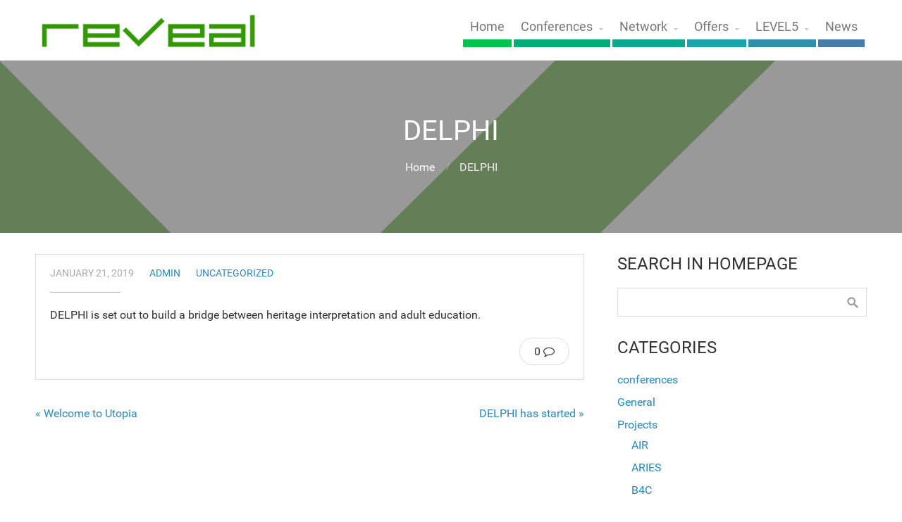

--- FILE ---
content_type: text/html; charset=UTF-8
request_url: https://reveal-eu.org/delphi/
body_size: 10653
content:
<!DOCTYPE html>
<html lang="en-US">
<head>
	<title>DELPHI &#8211; REVEAL</title>
<meta name='robots' content='max-image-preview:large' />
<link rel="alternate" type="application/rss+xml" title="REVEAL &raquo; Feed" href="https://reveal-eu.org/feed/" />
<link rel="alternate" type="application/rss+xml" title="REVEAL &raquo; Comments Feed" href="https://reveal-eu.org/comments/feed/" />
<link rel="alternate" title="oEmbed (JSON)" type="application/json+oembed" href="https://reveal-eu.org/wp-json/oembed/1.0/embed?url=https%3A%2F%2Freveal-eu.org%2Fdelphi%2F" />
<link rel="alternate" title="oEmbed (XML)" type="text/xml+oembed" href="https://reveal-eu.org/wp-json/oembed/1.0/embed?url=https%3A%2F%2Freveal-eu.org%2Fdelphi%2F&#038;format=xml" />
<style id='wp-img-auto-sizes-contain-inline-css' type='text/css'>
img:is([sizes=auto i],[sizes^="auto," i]){contain-intrinsic-size:3000px 1500px}
/*# sourceURL=wp-img-auto-sizes-contain-inline-css */
</style>
<link rel='stylesheet' id='hfe-widgets-style-css' href='https://reveal-eu.org/wp-content/plugins/header-footer-elementor/inc/widgets-css/frontend.css?ver=2.8.2' type='text/css' media='all' />
<style id='wp-emoji-styles-inline-css' type='text/css'>

	img.wp-smiley, img.emoji {
		display: inline !important;
		border: none !important;
		box-shadow: none !important;
		height: 1em !important;
		width: 1em !important;
		margin: 0 0.07em !important;
		vertical-align: -0.1em !important;
		background: none !important;
		padding: 0 !important;
	}
/*# sourceURL=wp-emoji-styles-inline-css */
</style>
<link rel='stylesheet' id='wp-block-library-css' href='https://reveal-eu.org/wp-includes/css/dist/block-library/style.min.css?ver=6.9' type='text/css' media='all' />
<style id='classic-theme-styles-inline-css' type='text/css'>
/*! This file is auto-generated */
.wp-block-button__link{color:#fff;background-color:#32373c;border-radius:9999px;box-shadow:none;text-decoration:none;padding:calc(.667em + 2px) calc(1.333em + 2px);font-size:1.125em}.wp-block-file__button{background:#32373c;color:#fff;text-decoration:none}
/*# sourceURL=/wp-includes/css/classic-themes.min.css */
</style>
<style id='global-styles-inline-css' type='text/css'>
:root{--wp--preset--aspect-ratio--square: 1;--wp--preset--aspect-ratio--4-3: 4/3;--wp--preset--aspect-ratio--3-4: 3/4;--wp--preset--aspect-ratio--3-2: 3/2;--wp--preset--aspect-ratio--2-3: 2/3;--wp--preset--aspect-ratio--16-9: 16/9;--wp--preset--aspect-ratio--9-16: 9/16;--wp--preset--color--black: #000000;--wp--preset--color--cyan-bluish-gray: #abb8c3;--wp--preset--color--white: #ffffff;--wp--preset--color--pale-pink: #f78da7;--wp--preset--color--vivid-red: #cf2e2e;--wp--preset--color--luminous-vivid-orange: #ff6900;--wp--preset--color--luminous-vivid-amber: #fcb900;--wp--preset--color--light-green-cyan: #7bdcb5;--wp--preset--color--vivid-green-cyan: #00d084;--wp--preset--color--pale-cyan-blue: #8ed1fc;--wp--preset--color--vivid-cyan-blue: #0693e3;--wp--preset--color--vivid-purple: #9b51e0;--wp--preset--gradient--vivid-cyan-blue-to-vivid-purple: linear-gradient(135deg,rgb(6,147,227) 0%,rgb(155,81,224) 100%);--wp--preset--gradient--light-green-cyan-to-vivid-green-cyan: linear-gradient(135deg,rgb(122,220,180) 0%,rgb(0,208,130) 100%);--wp--preset--gradient--luminous-vivid-amber-to-luminous-vivid-orange: linear-gradient(135deg,rgb(252,185,0) 0%,rgb(255,105,0) 100%);--wp--preset--gradient--luminous-vivid-orange-to-vivid-red: linear-gradient(135deg,rgb(255,105,0) 0%,rgb(207,46,46) 100%);--wp--preset--gradient--very-light-gray-to-cyan-bluish-gray: linear-gradient(135deg,rgb(238,238,238) 0%,rgb(169,184,195) 100%);--wp--preset--gradient--cool-to-warm-spectrum: linear-gradient(135deg,rgb(74,234,220) 0%,rgb(151,120,209) 20%,rgb(207,42,186) 40%,rgb(238,44,130) 60%,rgb(251,105,98) 80%,rgb(254,248,76) 100%);--wp--preset--gradient--blush-light-purple: linear-gradient(135deg,rgb(255,206,236) 0%,rgb(152,150,240) 100%);--wp--preset--gradient--blush-bordeaux: linear-gradient(135deg,rgb(254,205,165) 0%,rgb(254,45,45) 50%,rgb(107,0,62) 100%);--wp--preset--gradient--luminous-dusk: linear-gradient(135deg,rgb(255,203,112) 0%,rgb(199,81,192) 50%,rgb(65,88,208) 100%);--wp--preset--gradient--pale-ocean: linear-gradient(135deg,rgb(255,245,203) 0%,rgb(182,227,212) 50%,rgb(51,167,181) 100%);--wp--preset--gradient--electric-grass: linear-gradient(135deg,rgb(202,248,128) 0%,rgb(113,206,126) 100%);--wp--preset--gradient--midnight: linear-gradient(135deg,rgb(2,3,129) 0%,rgb(40,116,252) 100%);--wp--preset--font-size--small: 13px;--wp--preset--font-size--medium: 20px;--wp--preset--font-size--large: 36px;--wp--preset--font-size--x-large: 42px;--wp--preset--spacing--20: 0.44rem;--wp--preset--spacing--30: 0.67rem;--wp--preset--spacing--40: 1rem;--wp--preset--spacing--50: 1.5rem;--wp--preset--spacing--60: 2.25rem;--wp--preset--spacing--70: 3.38rem;--wp--preset--spacing--80: 5.06rem;--wp--preset--shadow--natural: 6px 6px 9px rgba(0, 0, 0, 0.2);--wp--preset--shadow--deep: 12px 12px 50px rgba(0, 0, 0, 0.4);--wp--preset--shadow--sharp: 6px 6px 0px rgba(0, 0, 0, 0.2);--wp--preset--shadow--outlined: 6px 6px 0px -3px rgb(255, 255, 255), 6px 6px rgb(0, 0, 0);--wp--preset--shadow--crisp: 6px 6px 0px rgb(0, 0, 0);}:where(.is-layout-flex){gap: 0.5em;}:where(.is-layout-grid){gap: 0.5em;}body .is-layout-flex{display: flex;}.is-layout-flex{flex-wrap: wrap;align-items: center;}.is-layout-flex > :is(*, div){margin: 0;}body .is-layout-grid{display: grid;}.is-layout-grid > :is(*, div){margin: 0;}:where(.wp-block-columns.is-layout-flex){gap: 2em;}:where(.wp-block-columns.is-layout-grid){gap: 2em;}:where(.wp-block-post-template.is-layout-flex){gap: 1.25em;}:where(.wp-block-post-template.is-layout-grid){gap: 1.25em;}.has-black-color{color: var(--wp--preset--color--black) !important;}.has-cyan-bluish-gray-color{color: var(--wp--preset--color--cyan-bluish-gray) !important;}.has-white-color{color: var(--wp--preset--color--white) !important;}.has-pale-pink-color{color: var(--wp--preset--color--pale-pink) !important;}.has-vivid-red-color{color: var(--wp--preset--color--vivid-red) !important;}.has-luminous-vivid-orange-color{color: var(--wp--preset--color--luminous-vivid-orange) !important;}.has-luminous-vivid-amber-color{color: var(--wp--preset--color--luminous-vivid-amber) !important;}.has-light-green-cyan-color{color: var(--wp--preset--color--light-green-cyan) !important;}.has-vivid-green-cyan-color{color: var(--wp--preset--color--vivid-green-cyan) !important;}.has-pale-cyan-blue-color{color: var(--wp--preset--color--pale-cyan-blue) !important;}.has-vivid-cyan-blue-color{color: var(--wp--preset--color--vivid-cyan-blue) !important;}.has-vivid-purple-color{color: var(--wp--preset--color--vivid-purple) !important;}.has-black-background-color{background-color: var(--wp--preset--color--black) !important;}.has-cyan-bluish-gray-background-color{background-color: var(--wp--preset--color--cyan-bluish-gray) !important;}.has-white-background-color{background-color: var(--wp--preset--color--white) !important;}.has-pale-pink-background-color{background-color: var(--wp--preset--color--pale-pink) !important;}.has-vivid-red-background-color{background-color: var(--wp--preset--color--vivid-red) !important;}.has-luminous-vivid-orange-background-color{background-color: var(--wp--preset--color--luminous-vivid-orange) !important;}.has-luminous-vivid-amber-background-color{background-color: var(--wp--preset--color--luminous-vivid-amber) !important;}.has-light-green-cyan-background-color{background-color: var(--wp--preset--color--light-green-cyan) !important;}.has-vivid-green-cyan-background-color{background-color: var(--wp--preset--color--vivid-green-cyan) !important;}.has-pale-cyan-blue-background-color{background-color: var(--wp--preset--color--pale-cyan-blue) !important;}.has-vivid-cyan-blue-background-color{background-color: var(--wp--preset--color--vivid-cyan-blue) !important;}.has-vivid-purple-background-color{background-color: var(--wp--preset--color--vivid-purple) !important;}.has-black-border-color{border-color: var(--wp--preset--color--black) !important;}.has-cyan-bluish-gray-border-color{border-color: var(--wp--preset--color--cyan-bluish-gray) !important;}.has-white-border-color{border-color: var(--wp--preset--color--white) !important;}.has-pale-pink-border-color{border-color: var(--wp--preset--color--pale-pink) !important;}.has-vivid-red-border-color{border-color: var(--wp--preset--color--vivid-red) !important;}.has-luminous-vivid-orange-border-color{border-color: var(--wp--preset--color--luminous-vivid-orange) !important;}.has-luminous-vivid-amber-border-color{border-color: var(--wp--preset--color--luminous-vivid-amber) !important;}.has-light-green-cyan-border-color{border-color: var(--wp--preset--color--light-green-cyan) !important;}.has-vivid-green-cyan-border-color{border-color: var(--wp--preset--color--vivid-green-cyan) !important;}.has-pale-cyan-blue-border-color{border-color: var(--wp--preset--color--pale-cyan-blue) !important;}.has-vivid-cyan-blue-border-color{border-color: var(--wp--preset--color--vivid-cyan-blue) !important;}.has-vivid-purple-border-color{border-color: var(--wp--preset--color--vivid-purple) !important;}.has-vivid-cyan-blue-to-vivid-purple-gradient-background{background: var(--wp--preset--gradient--vivid-cyan-blue-to-vivid-purple) !important;}.has-light-green-cyan-to-vivid-green-cyan-gradient-background{background: var(--wp--preset--gradient--light-green-cyan-to-vivid-green-cyan) !important;}.has-luminous-vivid-amber-to-luminous-vivid-orange-gradient-background{background: var(--wp--preset--gradient--luminous-vivid-amber-to-luminous-vivid-orange) !important;}.has-luminous-vivid-orange-to-vivid-red-gradient-background{background: var(--wp--preset--gradient--luminous-vivid-orange-to-vivid-red) !important;}.has-very-light-gray-to-cyan-bluish-gray-gradient-background{background: var(--wp--preset--gradient--very-light-gray-to-cyan-bluish-gray) !important;}.has-cool-to-warm-spectrum-gradient-background{background: var(--wp--preset--gradient--cool-to-warm-spectrum) !important;}.has-blush-light-purple-gradient-background{background: var(--wp--preset--gradient--blush-light-purple) !important;}.has-blush-bordeaux-gradient-background{background: var(--wp--preset--gradient--blush-bordeaux) !important;}.has-luminous-dusk-gradient-background{background: var(--wp--preset--gradient--luminous-dusk) !important;}.has-pale-ocean-gradient-background{background: var(--wp--preset--gradient--pale-ocean) !important;}.has-electric-grass-gradient-background{background: var(--wp--preset--gradient--electric-grass) !important;}.has-midnight-gradient-background{background: var(--wp--preset--gradient--midnight) !important;}.has-small-font-size{font-size: var(--wp--preset--font-size--small) !important;}.has-medium-font-size{font-size: var(--wp--preset--font-size--medium) !important;}.has-large-font-size{font-size: var(--wp--preset--font-size--large) !important;}.has-x-large-font-size{font-size: var(--wp--preset--font-size--x-large) !important;}
:where(.wp-block-post-template.is-layout-flex){gap: 1.25em;}:where(.wp-block-post-template.is-layout-grid){gap: 1.25em;}
:where(.wp-block-term-template.is-layout-flex){gap: 1.25em;}:where(.wp-block-term-template.is-layout-grid){gap: 1.25em;}
:where(.wp-block-columns.is-layout-flex){gap: 2em;}:where(.wp-block-columns.is-layout-grid){gap: 2em;}
:root :where(.wp-block-pullquote){font-size: 1.5em;line-height: 1.6;}
/*# sourceURL=global-styles-inline-css */
</style>
<link rel='stylesheet' id='comrad-css' href='https://reveal-eu.org/wp-content/plugins/comrad/public/css/comrad-public.css?ver=1.0.0' type='text/css' media='all' />
<link rel='stylesheet' id='ctwg-shortcodes-css' href='https://reveal-eu.org/wp-content/plugins/cpo-widgets/css/style.css?ver=6.9' type='text/css' media='all' />
<link rel='stylesheet' id='hfe-style-css' href='https://reveal-eu.org/wp-content/plugins/header-footer-elementor/assets/css/header-footer-elementor.css?ver=2.8.2' type='text/css' media='all' />
<link rel='stylesheet' id='elementor-icons-css' href='https://reveal-eu.org/wp-content/plugins/elementor/assets/lib/eicons/css/elementor-icons.min.css?ver=5.46.0' type='text/css' media='all' />
<link rel='stylesheet' id='elementor-frontend-css' href='https://reveal-eu.org/wp-content/plugins/elementor/assets/css/frontend.min.css?ver=3.34.2' type='text/css' media='all' />
<link rel='stylesheet' id='elementor-post-4591-css' href='https://reveal-eu.org/wp-content/uploads/elementor/css/post-4591.css?ver=1769436803' type='text/css' media='all' />
<link rel='stylesheet' id='if-menu-site-css-css' href='https://reveal-eu.org/wp-content/plugins/if-menu/assets/if-menu-site.css?ver=6.9' type='text/css' media='all' />
<link rel='stylesheet' id='parent-style-css' href='https://reveal-eu.org/wp-content/themes/allegiant/style.css?ver=6.9' type='text/css' media='all' />
<link rel='stylesheet' id='child-style-css' href='https://reveal-eu.org/wp-content/themes/allegiant_child/style.css?ver=6.9' type='text/css' media='all' />
<link rel='stylesheet' id='font-style-css' href='https://reveal-eu.org/wp-content/themes/allegiant_child/font-awesome.css?ver=6.9' type='text/css' media='all' />
<link rel='stylesheet' id='cpotheme-base-css' href='https://reveal-eu.org/wp-content/themes/allegiant/core/css/base.css?ver=6.9' type='text/css' media='all' />
<link rel='stylesheet' id='cpotheme-main-css' href='https://reveal-eu.org/wp-content/themes/allegiant_child/style.css?ver=6.9' type='text/css' media='all' />
<link rel='stylesheet' id='hfe-elementor-icons-css' href='https://reveal-eu.org/wp-content/plugins/elementor/assets/lib/eicons/css/elementor-icons.min.css?ver=5.34.0' type='text/css' media='all' />
<link rel='stylesheet' id='hfe-icons-list-css' href='https://reveal-eu.org/wp-content/plugins/elementor/assets/css/widget-icon-list.min.css?ver=3.24.3' type='text/css' media='all' />
<link rel='stylesheet' id='hfe-social-icons-css' href='https://reveal-eu.org/wp-content/plugins/elementor/assets/css/widget-social-icons.min.css?ver=3.24.0' type='text/css' media='all' />
<link rel='stylesheet' id='hfe-social-share-icons-brands-css' href='https://reveal-eu.org/wp-content/plugins/elementor/assets/lib/font-awesome/css/brands.css?ver=5.15.3' type='text/css' media='all' />
<link rel='stylesheet' id='hfe-social-share-icons-fontawesome-css' href='https://reveal-eu.org/wp-content/plugins/elementor/assets/lib/font-awesome/css/fontawesome.css?ver=5.15.3' type='text/css' media='all' />
<link rel='stylesheet' id='hfe-nav-menu-icons-css' href='https://reveal-eu.org/wp-content/plugins/elementor/assets/lib/font-awesome/css/solid.css?ver=5.15.3' type='text/css' media='all' />
<link rel='stylesheet' id='eael-general-css' href='https://reveal-eu.org/wp-content/plugins/essential-addons-for-elementor-lite/assets/front-end/css/view/general.min.css?ver=6.5.9' type='text/css' media='all' />
<script type="text/javascript" src="https://reveal-eu.org/wp-includes/js/jquery/jquery.min.js?ver=3.7.1" id="jquery-core-js"></script>
<script type="text/javascript" src="https://reveal-eu.org/wp-includes/js/jquery/jquery-migrate.min.js?ver=3.4.1" id="jquery-migrate-js"></script>
<script type="text/javascript" id="jquery-js-after">
/* <![CDATA[ */
!function($){"use strict";$(document).ready(function(){$(this).scrollTop()>100&&$(".hfe-scroll-to-top-wrap").removeClass("hfe-scroll-to-top-hide"),$(window).scroll(function(){$(this).scrollTop()<100?$(".hfe-scroll-to-top-wrap").fadeOut(300):$(".hfe-scroll-to-top-wrap").fadeIn(300)}),$(".hfe-scroll-to-top-wrap").on("click",function(){$("html, body").animate({scrollTop:0},300);return!1})})}(jQuery);
!function($){'use strict';$(document).ready(function(){var bar=$('.hfe-reading-progress-bar');if(!bar.length)return;$(window).on('scroll',function(){var s=$(window).scrollTop(),d=$(document).height()-$(window).height(),p=d? s/d*100:0;bar.css('width',p+'%')});});}(jQuery);
//# sourceURL=jquery-js-after
/* ]]> */
</script>
<script type="text/javascript" src="https://reveal-eu.org/wp-content/plugins/comrad/public/js/comrad-public.js?ver=1.0.0" id="comrad-js"></script>
<script type="text/javascript" src="https://reveal-eu.org/wp-content/themes/allegiant/core/scripts/html5-min.js?ver=6.9" id="cpotheme_html5-js"></script>
<link rel="https://api.w.org/" href="https://reveal-eu.org/wp-json/" /><link rel="alternate" title="JSON" type="application/json" href="https://reveal-eu.org/wp-json/wp/v2/posts/4233" /><link rel="EditURI" type="application/rsd+xml" title="RSD" href="https://reveal-eu.org/xmlrpc.php?rsd" />
<meta name="generator" content="WordPress 6.9" />
<link rel="canonical" href="https://reveal-eu.org/delphi/" />
<link rel='shortlink' href='https://reveal-eu.org/?p=4233' />
<base href="/wp-content/plugins/questform/angular/"><meta name="viewport" content="width=device-width, initial-scale=1.0, maximum-scale=1.0, user-scalable=0"/>
<meta charset="UTF-8"/>
<meta name="generator" content="Elementor 3.34.2; features: additional_custom_breakpoints; settings: css_print_method-external, google_font-enabled, font_display-block">
			<style>
				.e-con.e-parent:nth-of-type(n+4):not(.e-lazyloaded):not(.e-no-lazyload),
				.e-con.e-parent:nth-of-type(n+4):not(.e-lazyloaded):not(.e-no-lazyload) * {
					background-image: none !important;
				}
				@media screen and (max-height: 1024px) {
					.e-con.e-parent:nth-of-type(n+3):not(.e-lazyloaded):not(.e-no-lazyload),
					.e-con.e-parent:nth-of-type(n+3):not(.e-lazyloaded):not(.e-no-lazyload) * {
						background-image: none !important;
					}
				}
				@media screen and (max-height: 640px) {
					.e-con.e-parent:nth-of-type(n+2):not(.e-lazyloaded):not(.e-no-lazyload),
					.e-con.e-parent:nth-of-type(n+2):not(.e-lazyloaded):not(.e-no-lazyload) * {
						background-image: none !important;
					}
				}
			</style>
			<style type="text/css" id="custom-background-css">
body.custom-background { background-image: url("https://reveal-eu.org/wp-content/uploads/2017/11/background_big_check.png"); background-position: center top; background-size: cover; background-repeat: no-repeat; background-attachment: fixed; }
</style>
	<link rel="icon" href="https://reveal-eu.org/wp-content/uploads/2020/11/reveal_ppt3.jpg" sizes="32x32" />
<link rel="icon" href="https://reveal-eu.org/wp-content/uploads/2020/11/reveal_ppt3.jpg" sizes="192x192" />
<link rel="apple-touch-icon" href="https://reveal-eu.org/wp-content/uploads/2020/11/reveal_ppt3.jpg" />
<meta name="msapplication-TileImage" content="https://reveal-eu.org/wp-content/uploads/2020/11/reveal_ppt3.jpg" />
		<style type="text/css" id="wp-custom-css">
			.badges_slider .nivo-directionNav a {
	background-color: rgba(0,0,0,0.5) !important;
border-radius: 500px;
}

.applicationfooter applicationfooter--wrapper .applicationfooter-flex-item {
		flex: 1;
   	min-width: 300px;
	
}		</style>
		</head>

<body class="wp-singular post-template-default single single-post postid-4233 single-format-standard custom-background wp-theme-allegiant wp-child-theme-allegiant_child ehf-template-allegiant ehf-stylesheet-allegiant_child metaslider-plugin  sidebar-right elementor-default elementor-kit-4591">
		<div class="outer" id="top">
				<div class="wrapper">
			<div id="topbar" class="topbar">
				<div class="container">
										<div class="clear"></div>
				</div>
			</div>
			<header id="header" class="header">
				<div class="container">
					<div id="logo" class="logo"><a class="site-logo" href="https://reveal-eu.org"><img src="https://reveal-eu.org/wp-content/uploads/2017/11/reveal_logo_01.png" alt="REVEAL" style="width:320px;"/></a><span class="title site-title hidden"><a href="https://reveal-eu.org">REVEAL</a></span></div><button id="menu-mobile-open" class=" menu-mobile-open menu-mobile-toggle"></button><ul id="menu-main" class="menu-main"><li id="menu-item-3489" class="menu-item menu-item-type-custom menu-item-object-custom menu-item-home menu-item-3489"><a href="http://reveal-eu.org/">Home</a></li>
<li id="menu-item-5450" class="menu-item menu-item-type-custom menu-item-object-custom menu-item-has-children menu-item-5450"><a href="#">Conferences</a>
<ul class="sub-menu">
	<li id="menu-item-6283" class="menu-item menu-item-type-post_type menu-item-object-page menu-item-6283"><a href="https://reveal-eu.org/reveal15-conference/">reveal15 – conference</a></li>
	<li id="menu-item-5704" class="menu-item menu-item-type-post_type menu-item-object-page menu-item-5704"><a href="https://reveal-eu.org/12th-reveal-conference/">12th REVEAL Conference</a></li>
	<li id="menu-item-5457" class="menu-item menu-item-type-post_type menu-item-object-page menu-item-has-children menu-item-5457"><a href="https://reveal-eu.org/11-th-reveal-conference/">11th REVEAL Conference</a>
	<ul class="sub-menu">
		<li id="menu-item-5504" class="menu-item menu-item-type-post_type menu-item-object-page menu-item-5504"><a href="https://reveal-eu.org/sustainability-as-key-to-innovation/">Sustainability as Key to Innovation</a></li>
		<li id="menu-item-5490" class="menu-item menu-item-type-post_type menu-item-object-page menu-item-5490"><a href="https://reveal-eu.org/programme-reveal-11/">Programme</a></li>
		<li id="menu-item-5533" class="menu-item menu-item-type-custom menu-item-object-custom menu-item-5533"><a href="https://survey.bupnet.de/index.php/544814?newtest=Y&#038;lang=en">Conference Registration</a></li>
	</ul>
</li>
	<li id="menu-item-4567" class="menu-item menu-item-type-post_type menu-item-object-page menu-item-has-children menu-item-4567"><a href="https://reveal-eu.org/conference-invitation/">10th REVEAL Conference</a>
	<ul class="sub-menu">
		<li id="menu-item-4755" class="menu-item menu-item-type-post_type menu-item-object-page menu-item-4755"><a href="https://reveal-eu.org/the-2020-challenge/">The 2020 Challenge</a></li>
		<li id="menu-item-4688" class="menu-item menu-item-type-post_type menu-item-object-page menu-item-4688"><a href="https://reveal-eu.org/conference-registration/">Registration</a></li>
		<li id="menu-item-4694" class="menu-item menu-item-type-post_type menu-item-object-page menu-item-4694"><a href="https://reveal-eu.org/programme/">Programme</a></li>
		<li id="menu-item-4687" class="menu-item menu-item-type-post_type menu-item-object-page menu-item-4687"><a href="https://reveal-eu.org/award/">Award</a></li>
		<li id="menu-item-4660" class="menu-item menu-item-type-post_type menu-item-object-page menu-item-4660"><a href="https://reveal-eu.org/conference-invitation/exhibition/">Exhibition</a></li>
		<li id="menu-item-5287" class="menu-item menu-item-type-post_type menu-item-object-page menu-item-5287"><a href="https://reveal-eu.org/conference-10-11-12/">Conference Documentation</a></li>
	</ul>
</li>
</ul>
</li>
<li id="menu-item-3658" class="menu-item menu-item-type-post_type menu-item-object-page menu-item-has-children menu-item-3658"><a href="https://reveal-eu.org/network/">Network</a>
<ul class="sub-menu">
	<li id="menu-item-3730" class="menu-item menu-item-type-post_type menu-item-object-page menu-item-3730"><a href="https://reveal-eu.org/network/mission/">Mission</a></li>
	<li id="menu-item-3642" class="menu-item menu-item-type-post_type menu-item-object-page menu-item-has-children menu-item-3642"><a href="https://reveal-eu.org/project/">Project</a>
	<ul class="sub-menu">
		<li id="menu-item-4333" class="menu-item menu-item-type-post_type menu-item-object-page menu-item-4333"><a href="https://reveal-eu.org/project/results/">Results</a></li>
		<li id="menu-item-3786" class="menu-item menu-item-type-post_type menu-item-object-page menu-item-3786"><a href="https://reveal-eu.org/objectives/">Objectives</a></li>
		<li id="menu-item-3684" class="menu-item menu-item-type-post_type menu-item-object-page menu-item-3684"><a href="https://reveal-eu.org/project/activities/">Activities</a></li>
		<li id="menu-item-3687" class="menu-item menu-item-type-post_type menu-item-object-page menu-item-has-children menu-item-3687"><a href="https://reveal-eu.org/background/">Background</a>
		<ul class="sub-menu">
			<li id="menu-item-3797" class="menu-item menu-item-type-post_type menu-item-object-page menu-item-3797"><a href="https://reveal-eu.org/background/forerunner-projects/">Forerunner Projects</a></li>
			<li id="menu-item-3787" class="menu-item menu-item-type-post_type menu-item-object-page menu-item-3787"><a href="https://reveal-eu.org/background/adult-education-and-professionalisation/">Adult Education and Professionalisation</a></li>
			<li id="menu-item-3788" class="menu-item menu-item-type-post_type menu-item-object-page menu-item-3788"><a href="https://reveal-eu.org/ka1-courses-in-europe/">KA1 courses in Europe</a></li>
		</ul>
</li>
		<li id="menu-item-3685" class="menu-item menu-item-type-post_type menu-item-object-page menu-item-3685"><a href="https://reveal-eu.org/partners/">Partners</a></li>
	</ul>
</li>
</ul>
</li>
<li id="menu-item-3492" class="menu-item menu-item-type-post_type menu-item-object-page menu-item-has-children menu-item-3492"><a href="https://reveal-eu.org/offers/">Offers</a>
<ul class="sub-menu">
	<li id="menu-item-3496" class="menu-item menu-item-type-post_type menu-item-object-page menu-item-has-children menu-item-3496"><a href="https://reveal-eu.org/offers/services/">Services</a>
	<ul class="sub-menu">
		<li id="menu-item-3498" class="menu-item menu-item-type-post_type menu-item-object-page menu-item-3498"><a href="https://reveal-eu.org/offers/services/level-5/">LEVEL5</a></li>
		<li id="menu-item-3754" class="menu-item menu-item-type-post_type menu-item-object-page menu-item-3754"><a href="https://reveal-eu.org/offers/services/my-vita/">my-VITA</a></li>
		<li id="menu-item-3497" class="menu-item menu-item-type-post_type menu-item-object-page menu-item-3497"><a href="https://reveal-eu.org/offers/services/competence-oriented-learning/">PROVIDE</a></li>
	</ul>
</li>
	<li id="menu-item-3493" class="menu-item menu-item-type-post_type menu-item-object-page menu-item-has-children menu-item-3493"><a href="https://reveal-eu.org/offers/development/">Development</a>
	<ul class="sub-menu">
		<li id="menu-item-3771" class="menu-item menu-item-type-post_type menu-item-object-page menu-item-3771"><a href="https://reveal-eu.org/offers/development/projects/">Projects</a></li>
		<li id="menu-item-3957" class="menu-item menu-item-type-post_type menu-item-object-page menu-item-3957"><a href="https://reveal-eu.org/badges-mobile-app/">BADGES Mobile App</a></li>
	</ul>
</li>
	<li id="menu-item-3495" class="menu-item menu-item-type-post_type menu-item-object-page menu-item-has-children menu-item-3495"><a href="https://reveal-eu.org/offers/research/">Research</a>
	<ul class="sub-menu">
		<li id="menu-item-3774" class="menu-item menu-item-type-post_type menu-item-object-page menu-item-3774"><a href="https://reveal-eu.org/offers/research/collaborating-he-research-institutes/">Collaborating HE &#038; Research Institutes</a></li>
	</ul>
</li>
	<li id="menu-item-3494" class="menu-item menu-item-type-post_type menu-item-object-page menu-item-3494"><a href="https://reveal-eu.org/offers/infrastructure/">Infrastructure</a></li>
</ul>
</li>
<li id="menu-item-3643" class="menu-item menu-item-type-post_type menu-item-object-page menu-item-has-children menu-item-3643"><a href="https://reveal-eu.org/level-5/">LEVEL5</a>
<ul class="sub-menu">
	<li id="menu-item-3654" class="menu-item menu-item-type-post_type menu-item-object-page menu-item-3654"><a href="https://reveal-eu.org/level-5/validation/">Validation</a></li>
	<li id="menu-item-3708" class="menu-item menu-item-type-post_type menu-item-object-page menu-item-3708"><a href="https://reveal-eu.org/level-5/teaching-and-learning/">Teaching and Learning</a></li>
</ul>
</li>
<li id="menu-item-6134" class="menu-item menu-item-type-post_type menu-item-object-page menu-item-6134"><a href="https://reveal-eu.org/news-2/">News</a></li>
</ul>					<div class='clear'></div>
				</div>
			</header>
			<button id="menu-mobile-close" class="menu-mobile-close menu-mobile-toggle"></button><ul id="menu-mobile" class="menu-mobile"><li id="menu-item-3489" class="menu-item menu-item-type-custom menu-item-object-custom menu-item-home"><a href="http://reveal-eu.org/"><span class="menu-link"><span class="menu-title">Home</span></span></a></li>
<li id="menu-item-5450" class="menu-item menu-item-type-custom menu-item-object-custom menu-item-has-children has_children has-children"><a><span class="menu-link"><span class="menu-title">Conferences</span></span></a>
<ul class="sub-menu">
	<li id="menu-item-6283" class="menu-item menu-item-type-post_type menu-item-object-page"><a href="https://reveal-eu.org/reveal15-conference/"><span class="menu-link"><span class="menu-title">reveal15 – conference</span></span></a></li>
	<li id="menu-item-5704" class="menu-item menu-item-type-post_type menu-item-object-page"><a href="https://reveal-eu.org/12th-reveal-conference/"><span class="menu-link"><span class="menu-title">12th REVEAL Conference</span></span></a></li>
	<li id="menu-item-5457" class="menu-item menu-item-type-post_type menu-item-object-page menu-item-has-children has_children has-children"><a href="https://reveal-eu.org/11-th-reveal-conference/"><span class="menu-link"><span class="menu-title">11th REVEAL Conference</span></span></a>
	<ul class="sub-menu">
		<li id="menu-item-5504" class="menu-item menu-item-type-post_type menu-item-object-page"><a href="https://reveal-eu.org/sustainability-as-key-to-innovation/"><span class="menu-link"><span class="menu-title">Sustainability as Key to Innovation</span></span></a></li>
		<li id="menu-item-5490" class="menu-item menu-item-type-post_type menu-item-object-page"><a href="https://reveal-eu.org/programme-reveal-11/"><span class="menu-link"><span class="menu-title">Programme</span></span></a></li>
		<li id="menu-item-5533" class="menu-item menu-item-type-custom menu-item-object-custom"><a href="https://survey.bupnet.de/index.php/544814?newtest=Y&amp;lang=en"><span class="menu-link"><span class="menu-title">Conference Registration</span></span></a></li>
	</ul>
</li>
	<li id="menu-item-4567" class="menu-item menu-item-type-post_type menu-item-object-page menu-item-has-children has_children has-children"><a href="https://reveal-eu.org/conference-invitation/"><span class="menu-link"><span class="menu-title">10th REVEAL Conference</span></span></a>
	<ul class="sub-menu">
		<li id="menu-item-4755" class="menu-item menu-item-type-post_type menu-item-object-page"><a href="https://reveal-eu.org/the-2020-challenge/"><span class="menu-link"><span class="menu-title">The 2020 Challenge</span></span></a></li>
		<li id="menu-item-4688" class="menu-item menu-item-type-post_type menu-item-object-page"><a href="https://reveal-eu.org/conference-registration/"><span class="menu-link"><span class="menu-title">Registration</span></span></a></li>
		<li id="menu-item-4694" class="menu-item menu-item-type-post_type menu-item-object-page"><a href="https://reveal-eu.org/programme/"><span class="menu-link"><span class="menu-title">Programme</span></span></a></li>
		<li id="menu-item-4687" class="menu-item menu-item-type-post_type menu-item-object-page"><a href="https://reveal-eu.org/award/"><span class="menu-link"><span class="menu-title">Award</span></span></a></li>
		<li id="menu-item-4660" class="menu-item menu-item-type-post_type menu-item-object-page"><a href="https://reveal-eu.org/conference-invitation/exhibition/"><span class="menu-link"><span class="menu-title">Exhibition</span></span></a></li>
		<li id="menu-item-5287" class="menu-item menu-item-type-post_type menu-item-object-page"><a href="https://reveal-eu.org/conference-10-11-12/"><span class="menu-link"><span class="menu-title">Conference Documentation</span></span></a></li>
	</ul>
</li>
</ul>
</li>
<li id="menu-item-3658" class="menu-item menu-item-type-post_type menu-item-object-page menu-item-has-children has_children has-children"><a href="https://reveal-eu.org/network/"><span class="menu-link"><span class="menu-title">Network</span></span></a>
<ul class="sub-menu">
	<li id="menu-item-3730" class="menu-item menu-item-type-post_type menu-item-object-page"><a href="https://reveal-eu.org/network/mission/"><span class="menu-link"><span class="menu-title">Mission</span></span></a></li>
	<li id="menu-item-3642" class="menu-item menu-item-type-post_type menu-item-object-page menu-item-has-children has_children has-children"><a href="https://reveal-eu.org/project/"><span class="menu-link"><span class="menu-title">Project</span></span></a>
	<ul class="sub-menu">
		<li id="menu-item-4333" class="menu-item menu-item-type-post_type menu-item-object-page"><a href="https://reveal-eu.org/project/results/"><span class="menu-link"><span class="menu-title">Results</span></span></a></li>
		<li id="menu-item-3786" class="menu-item menu-item-type-post_type menu-item-object-page"><a href="https://reveal-eu.org/objectives/"><span class="menu-link"><span class="menu-title">Objectives</span></span></a></li>
		<li id="menu-item-3684" class="menu-item menu-item-type-post_type menu-item-object-page"><a href="https://reveal-eu.org/project/activities/"><span class="menu-link"><span class="menu-title">Activities</span></span></a></li>
		<li id="menu-item-3687" class="menu-item menu-item-type-post_type menu-item-object-page menu-item-has-children has_children has-children"><a href="https://reveal-eu.org/background/"><span class="menu-link"><span class="menu-title">Background</span></span></a>
		<ul class="sub-menu">
			<li id="menu-item-3797" class="menu-item menu-item-type-post_type menu-item-object-page"><a href="https://reveal-eu.org/background/forerunner-projects/"><span class="menu-link"><span class="menu-title">Forerunner Projects</span></span></a></li>
			<li id="menu-item-3787" class="menu-item menu-item-type-post_type menu-item-object-page"><a href="https://reveal-eu.org/background/adult-education-and-professionalisation/"><span class="menu-link"><span class="menu-title">Adult Education and Professionalisation</span></span></a></li>
			<li id="menu-item-3788" class="menu-item menu-item-type-post_type menu-item-object-page"><a href="https://reveal-eu.org/ka1-courses-in-europe/"><span class="menu-link"><span class="menu-title">KA1 courses in Europe</span></span></a></li>
		</ul>
</li>
		<li id="menu-item-3685" class="menu-item menu-item-type-post_type menu-item-object-page"><a href="https://reveal-eu.org/partners/"><span class="menu-link"><span class="menu-title">Partners</span></span></a></li>
	</ul>
</li>
</ul>
</li>
<li id="menu-item-3492" class="menu-item menu-item-type-post_type menu-item-object-page menu-item-has-children has_children has-children"><a href="https://reveal-eu.org/offers/"><span class="menu-link"><span class="menu-title">Offers</span></span></a>
<ul class="sub-menu">
	<li id="menu-item-3496" class="menu-item menu-item-type-post_type menu-item-object-page menu-item-has-children has_children has-children"><a href="https://reveal-eu.org/offers/services/"><span class="menu-link"><span class="menu-title">Services</span></span></a>
	<ul class="sub-menu">
		<li id="menu-item-3498" class="menu-item menu-item-type-post_type menu-item-object-page"><a href="https://reveal-eu.org/offers/services/level-5/"><span class="menu-link"><span class="menu-title">LEVEL5</span></span></a></li>
		<li id="menu-item-3754" class="menu-item menu-item-type-post_type menu-item-object-page"><a href="https://reveal-eu.org/offers/services/my-vita/"><span class="menu-link"><span class="menu-title">my-VITA</span></span></a></li>
		<li id="menu-item-3497" class="menu-item menu-item-type-post_type menu-item-object-page"><a href="https://reveal-eu.org/offers/services/competence-oriented-learning/"><span class="menu-link"><span class="menu-title">PROVIDE</span></span></a></li>
	</ul>
</li>
	<li id="menu-item-3493" class="menu-item menu-item-type-post_type menu-item-object-page menu-item-has-children has_children has-children"><a href="https://reveal-eu.org/offers/development/"><span class="menu-link"><span class="menu-title">Development</span></span></a>
	<ul class="sub-menu">
		<li id="menu-item-3771" class="menu-item menu-item-type-post_type menu-item-object-page"><a href="https://reveal-eu.org/offers/development/projects/"><span class="menu-link"><span class="menu-title">Projects</span></span></a></li>
		<li id="menu-item-3957" class="menu-item menu-item-type-post_type menu-item-object-page"><a href="https://reveal-eu.org/badges-mobile-app/"><span class="menu-link"><span class="menu-title">BADGES Mobile App</span></span></a></li>
	</ul>
</li>
	<li id="menu-item-3495" class="menu-item menu-item-type-post_type menu-item-object-page menu-item-has-children has_children has-children"><a href="https://reveal-eu.org/offers/research/"><span class="menu-link"><span class="menu-title">Research</span></span></a>
	<ul class="sub-menu">
		<li id="menu-item-3774" class="menu-item menu-item-type-post_type menu-item-object-page"><a href="https://reveal-eu.org/offers/research/collaborating-he-research-institutes/"><span class="menu-link"><span class="menu-title">Collaborating HE &#038; Research Institutes</span></span></a></li>
	</ul>
</li>
	<li id="menu-item-3494" class="menu-item menu-item-type-post_type menu-item-object-page"><a href="https://reveal-eu.org/offers/infrastructure/"><span class="menu-link"><span class="menu-title">Infrastructure</span></span></a></li>
</ul>
</li>
<li id="menu-item-3643" class="menu-item menu-item-type-post_type menu-item-object-page menu-item-has-children has_children has-children"><a href="https://reveal-eu.org/level-5/"><span class="menu-link"><span class="menu-title">LEVEL5</span></span></a>
<ul class="sub-menu">
	<li id="menu-item-3654" class="menu-item menu-item-type-post_type menu-item-object-page"><a href="https://reveal-eu.org/level-5/validation/"><span class="menu-link"><span class="menu-title">Validation</span></span></a></li>
	<li id="menu-item-3708" class="menu-item menu-item-type-post_type menu-item-object-page"><a href="https://reveal-eu.org/level-5/teaching-and-learning/"><span class="menu-link"><span class="menu-title">Teaching and Learning</span></span></a></li>
</ul>
</li>
<li id="menu-item-6134" class="menu-item menu-item-type-post_type menu-item-object-page"><a href="https://reveal-eu.org/news-2/"><span class="menu-link"><span class="menu-title">News</span></span></a></li>
</ul>			<div class="clear"></div>



<section id="pagetitle" class="pagetitle dark" >
	<div class="container">
		<h1 class="pagetitle-title heading">DELPHI</h1><div id="breadcrumb" class="breadcrumb"><a class="breadcrumb-link" href="https://reveal-eu.org">Home</a><span class='breadcrumb-separator'></span><span class='breadcrumb-title'>DELPHI</span>
</div>	</div>
</section>


<div id="main" class="main">
	<div class="container">
		<section id="content" class="content">
													<article class="post-4233 post type-post status-publish format-standard hentry category-uncategorized" id="post-4233"> 
	<div class="post-image">
				
	</div>	
	<div class="post-body">
				<div class="post-byline">
			<div class="post-date">January 21, 2019</div>			<div class="post-author"><a href="https://reveal-eu.org/author/admin/" title="View all posts by admin">admin</a></div>			<div class="post-category"><a href="https://reveal-eu.org/category/uncategorized/" rel="category tag">Uncategorized</a></div>					</div>
		<div class="post-content">
			<p>DELPHI is set out to build a bridge between heritage interpretation and adult education.</p>
		</div>
		<div class="post-comments"><a href="https://reveal-eu.org/delphi/#comments">0</a></div>		<div class="post-tags"></div>				<div class="clear"></div>
	</div>
</article>
			<div class="cpo-navigation">
				<div class="cpo-previous-link">
					<a href="https://reveal-eu.org/welcome-to-utopia/" rel="prev">&laquo; Welcome to Utopia</a> 
				</div>
				<div class="cpo-next-link">
					<a href="https://reveal-eu.org/delphi-has-started/" rel="next">DELPHI has started &raquo;</a>				</div>
			</div>
						<div id="comments" class="comments">
	
	
</div>


								</section>
		
<aside id="sidebar" class="sidebar sidebar-primary">
	<div id="search-2" class="widget widget_search"><div class="widget-title heading">Search in Homepage</div><form role="search" method="get" id="searchform" class="searchform" action="https://reveal-eu.org/">
				<div>
					<label class="screen-reader-text" for="s">Search for:</label>
					<input type="text" value="" name="s" id="s" />
					<input type="submit" id="searchsubmit" value="Search" />
				</div>
			</form></div><div id="categories-6" class="widget widget_categories"><div class="widget-title heading">Categories</div>
			<ul>
					<li class="cat-item cat-item-8"><a href="https://reveal-eu.org/category/conferences/">conferences</a>
</li>
	<li class="cat-item cat-item-10"><a href="https://reveal-eu.org/category/general/">General</a>
</li>
	<li class="cat-item cat-item-38"><a href="https://reveal-eu.org/category/projects/">Projects</a>
<ul class='children'>
	<li class="cat-item cat-item-532"><a href="https://reveal-eu.org/category/projects/air/">AIR</a>
</li>
	<li class="cat-item cat-item-254"><a href="https://reveal-eu.org/category/projects/aries/">ARIES</a>
</li>
	<li class="cat-item cat-item-398"><a href="https://reveal-eu.org/category/projects/b4c/">B4C</a>
</li>
	<li class="cat-item cat-item-63"><a href="https://reveal-eu.org/category/projects/badges/">Badges</a>
</li>
	<li class="cat-item cat-item-126"><a href="https://reveal-eu.org/category/projects/cip/">CIP</a>
</li>
	<li class="cat-item cat-item-78"><a href="https://reveal-eu.org/category/projects/come-in/">COME IN</a>
</li>
	<li class="cat-item cat-item-77"><a href="https://reveal-eu.org/category/projects/competences/">Competences+</a>
</li>
	<li class="cat-item cat-item-284"><a href="https://reveal-eu.org/category/projects/cool/">COOL</a>
</li>
	<li class="cat-item cat-item-119"><a href="https://reveal-eu.org/category/projects/cur8/">Cur8</a>
</li>
	<li class="cat-item cat-item-108"><a href="https://reveal-eu.org/category/projects/dalfys/">DALFYS</a>
</li>
	<li class="cat-item cat-item-93"><a href="https://reveal-eu.org/category/projects/datalit/">DATALIT</a>
</li>
	<li class="cat-item cat-item-106"><a href="https://reveal-eu.org/category/projects/deal/">DEAL</a>
</li>
	<li class="cat-item cat-item-91"><a href="https://reveal-eu.org/category/projects/dedalus/">Dedalus</a>
</li>
	<li class="cat-item cat-item-82"><a href="https://reveal-eu.org/category/projects/delphi/">Delphi</a>
</li>
	<li class="cat-item cat-item-107"><a href="https://reveal-eu.org/category/projects/digiarts/">DigiArts</a>
</li>
	<li class="cat-item cat-item-447"><a href="https://reveal-eu.org/category/projects/disc/">DISC</a>
</li>
	<li class="cat-item cat-item-396"><a href="https://reveal-eu.org/category/projects/disckids/">DISCKids</a>
</li>
	<li class="cat-item cat-item-105"><a href="https://reveal-eu.org/category/projects/dreamm/">DREAMM</a>
</li>
	<li class="cat-item cat-item-79"><a href="https://reveal-eu.org/category/projects/e-viva/">e-VIVA</a>
</li>
	<li class="cat-item cat-item-128"><a href="https://reveal-eu.org/category/projects/eco-therapy/">Eco-Therapy</a>
</li>
	<li class="cat-item cat-item-127"><a href="https://reveal-eu.org/category/projects/edialogue/">eDialogue</a>
</li>
	<li class="cat-item cat-item-41"><a href="https://reveal-eu.org/category/projects/eellss/">EELLSS</a>
</li>
	<li class="cat-item cat-item-117"><a href="https://reveal-eu.org/category/projects/evergreen/">everGREEN</a>
</li>
	<li class="cat-item cat-item-120"><a href="https://reveal-eu.org/category/projects/eye/">EYE</a>
</li>
	<li class="cat-item cat-item-426"><a href="https://reveal-eu.org/category/projects/flag-projects/">FLAG</a>
</li>
	<li class="cat-item cat-item-502"><a href="https://reveal-eu.org/category/projects/gbs/">GBS</a>
</li>
	<li class="cat-item cat-item-255"><a href="https://reveal-eu.org/category/projects/gea/">GEA</a>
</li>
	<li class="cat-item cat-item-116"><a href="https://reveal-eu.org/category/projects/gsd/">GSD</a>
</li>
	<li class="cat-item cat-item-92"><a href="https://reveal-eu.org/category/projects/i-care/">I-CARE</a>
</li>
	<li class="cat-item cat-item-83"><a href="https://reveal-eu.org/category/projects/job-bridge/">Job Bridge</a>
</li>
	<li class="cat-item cat-item-39"><a href="https://reveal-eu.org/category/projects/listen/">Listen</a>
</li>
	<li class="cat-item cat-item-113"><a href="https://reveal-eu.org/category/projects/my-e-start-projects/">My e-Start</a>
</li>
	<li class="cat-item cat-item-118"><a href="https://reveal-eu.org/category/projects/nemo/">NEMO</a>
</li>
	<li class="cat-item cat-item-424"><a href="https://reveal-eu.org/category/projects/participa-city/">Participa City</a>
</li>
	<li class="cat-item cat-item-94"><a href="https://reveal-eu.org/category/projects/pitch/">PITCH</a>
</li>
	<li class="cat-item cat-item-121"><a href="https://reveal-eu.org/category/projects/pps/">PPS</a>
</li>
	<li class="cat-item cat-item-72"><a href="https://reveal-eu.org/category/projects/practice/">PRACTICE</a>
</li>
	<li class="cat-item cat-item-221"><a href="https://reveal-eu.org/category/projects/promote/">PROMOTE</a>
</li>
	<li class="cat-item cat-item-42"><a href="https://reveal-eu.org/category/projects/environmental-projects/">RE-DIRECT</a>
	<ul class='children'>
	<li class="cat-item cat-item-24"><a href="https://reveal-eu.org/category/projects/environmental-projects/climate-conference-cop-2017/">Climate conference COP 2017</a>
</li>
	</ul>
</li>
	<li class="cat-item cat-item-54"><a href="https://reveal-eu.org/category/projects/rebus/">REBUS</a>
</li>
	<li class="cat-item cat-item-44"><a href="https://reveal-eu.org/category/projects/rest/">REST</a>
</li>
	<li class="cat-item cat-item-49"><a href="https://reveal-eu.org/category/projects/reveal-project/">REVEAL Project</a>
</li>
	<li class="cat-item cat-item-395"><a href="https://reveal-eu.org/category/projects/sassi-llc/">SASSI LLC</a>
</li>
	<li class="cat-item cat-item-101"><a href="https://reveal-eu.org/category/projects/sassi-working-on/">SASSI Working On</a>
</li>
	<li class="cat-item cat-item-301"><a href="https://reveal-eu.org/category/projects/smerald-projects/">SMERALD</a>
</li>
	<li class="cat-item cat-item-98"><a href="https://reveal-eu.org/category/projects/t4s/">T4S</a>
</li>
	<li class="cat-item cat-item-97"><a href="https://reveal-eu.org/category/projects/t4sd/">T4SD</a>
</li>
	<li class="cat-item cat-item-99"><a href="https://reveal-eu.org/category/projects/teach-vet/">Teach-VET</a>
</li>
	<li class="cat-item cat-item-560"><a href="https://reveal-eu.org/category/projects/trail/">TRAIL</a>
</li>
	<li class="cat-item cat-item-514"><a href="https://reveal-eu.org/category/projects/unite/">UNITE</a>
</li>
	<li class="cat-item cat-item-427"><a href="https://reveal-eu.org/category/projects/upspace/">UPSPACE</a>
</li>
	<li class="cat-item cat-item-80"><a href="https://reveal-eu.org/category/projects/vesvet/">VESVET</a>
</li>
	<li class="cat-item cat-item-109"><a href="https://reveal-eu.org/category/projects/viva/">VIVA</a>
</li>
</ul>
</li>
	<li class="cat-item cat-item-50"><a href="https://reveal-eu.org/category/seasons-greetings/">Seasons Greetings</a>
</li>
	<li class="cat-item cat-item-29"><a href="https://reveal-eu.org/category/sustainability/">sustainability</a>
<ul class='children'>
	<li class="cat-item cat-item-36"><a href="https://reveal-eu.org/category/sustainability/economics/">economics</a>
</li>
	<li class="cat-item cat-item-40"><a href="https://reveal-eu.org/category/sustainability/environmental/">environmental</a>
</li>
	<li class="cat-item cat-item-37"><a href="https://reveal-eu.org/category/sustainability/social-sustainability/">social</a>
</li>
</ul>
</li>
	<li class="cat-item cat-item-1"><a href="https://reveal-eu.org/category/uncategorized/">Uncategorized</a>
</li>
			</ul>

			</div><div id="text-5" class="widget widget_text"><div class="widget-title heading">CONTACT</div>			<div class="textwidget"><p>Contact and join us via</p>
<p><a href="mailto:info@bla.eu">info@reveal-eu.org</a></p>
</div>
		</div></aside>

		<div class="clear"></div>
	</div>
</div>


			<section id="subfooter" class="subfooter secondary-color-bg dark">
	<div class="container">
		<div class="clear"></div>	</div>
</section>

						<footer id="footer" class="footer secondary-color-bg dark">
				<div class="container">
					<div id="footermenu" class="footermenu"><div class="menu-footer-container"><ul id="menu-footer" class="menu-footer"><li id="menu-item-3536" class="menu-item menu-item-type-post_type menu-item-object-page"><a href="https://reveal-eu.org/privacy-policy/"><span class="menu-link"><span class="menu-title">Privacy Policy</span></span></a></li>
<li id="menu-item-3537" class="menu-item menu-item-type-post_type menu-item-object-page"><a href="https://reveal-eu.org/imprint/"><span class="menu-link"><span class="menu-title">Imprint</span></span></a></li>
</ul></div></div><div class="footer-content">&copy; REVEAL 2026. <a href="//www.cpothemes.com/theme/allegiant">Allegiant</a> theme by CPOThemes.</div>				</div>
			</footer>
			
			<div class="clear"></div>
		</div><!-- wrapper -->
			</div><!-- outer -->
	<script type="speculationrules">
{"prefetch":[{"source":"document","where":{"and":[{"href_matches":"/*"},{"not":{"href_matches":["/wp-*.php","/wp-admin/*","/wp-content/uploads/*","/wp-content/*","/wp-content/plugins/*","/wp-content/themes/allegiant_child/*","/wp-content/themes/allegiant/*","/*\\?(.+)"]}},{"not":{"selector_matches":"a[rel~=\"nofollow\"]"}},{"not":{"selector_matches":".no-prefetch, .no-prefetch a"}}]},"eagerness":"conservative"}]}
</script>
			<script>
				const lazyloadRunObserver = () => {
					const lazyloadBackgrounds = document.querySelectorAll( `.e-con.e-parent:not(.e-lazyloaded)` );
					const lazyloadBackgroundObserver = new IntersectionObserver( ( entries ) => {
						entries.forEach( ( entry ) => {
							if ( entry.isIntersecting ) {
								let lazyloadBackground = entry.target;
								if( lazyloadBackground ) {
									lazyloadBackground.classList.add( 'e-lazyloaded' );
								}
								lazyloadBackgroundObserver.unobserve( entry.target );
							}
						});
					}, { rootMargin: '200px 0px 200px 0px' } );
					lazyloadBackgrounds.forEach( ( lazyloadBackground ) => {
						lazyloadBackgroundObserver.observe( lazyloadBackground );
					} );
				};
				const events = [
					'DOMContentLoaded',
					'elementor/lazyload/observe',
				];
				events.forEach( ( event ) => {
					document.addEventListener( event, lazyloadRunObserver );
				} );
			</script>
			<script type="text/javascript" src="https://reveal-eu.org/wp-content/themes/allegiant/core/scripts/core.js?ver=6.9" id="cpotheme_core-js"></script>
<script type="text/javascript" src="https://reveal-eu.org/wp-content/themes/allegiant/core/scripts/jquery.CPOscroll.js?ver=6.9" id="cpotheme_scroll-js"></script>
<script type="text/javascript" id="eael-general-js-extra">
/* <![CDATA[ */
var localize = {"ajaxurl":"https://reveal-eu.org/wp-admin/admin-ajax.php","nonce":"4677ecca4a","i18n":{"added":"Added ","compare":"Compare","loading":"Loading..."},"eael_translate_text":{"required_text":"is a required field","invalid_text":"Invalid","billing_text":"Billing","shipping_text":"Shipping","fg_mfp_counter_text":"of"},"page_permalink":"https://reveal-eu.org/delphi/","cart_redirectition":"","cart_page_url":"","el_breakpoints":{"mobile":{"label":"Mobile Portrait","value":767,"default_value":767,"direction":"max","is_enabled":true},"mobile_extra":{"label":"Mobile Landscape","value":880,"default_value":880,"direction":"max","is_enabled":false},"tablet":{"label":"Tablet Portrait","value":1024,"default_value":1024,"direction":"max","is_enabled":true},"tablet_extra":{"label":"Tablet Landscape","value":1200,"default_value":1200,"direction":"max","is_enabled":false},"laptop":{"label":"Laptop","value":1366,"default_value":1366,"direction":"max","is_enabled":false},"widescreen":{"label":"Widescreen","value":2400,"default_value":2400,"direction":"min","is_enabled":false}}};
//# sourceURL=eael-general-js-extra
/* ]]> */
</script>
<script type="text/javascript" src="https://reveal-eu.org/wp-content/plugins/essential-addons-for-elementor-lite/assets/front-end/js/view/general.min.js?ver=6.5.9" id="eael-general-js"></script>
<script id="wp-emoji-settings" type="application/json">
{"baseUrl":"https://s.w.org/images/core/emoji/17.0.2/72x72/","ext":".png","svgUrl":"https://s.w.org/images/core/emoji/17.0.2/svg/","svgExt":".svg","source":{"concatemoji":"https://reveal-eu.org/wp-includes/js/wp-emoji-release.min.js?ver=6.9"}}
</script>
<script type="module">
/* <![CDATA[ */
/*! This file is auto-generated */
const a=JSON.parse(document.getElementById("wp-emoji-settings").textContent),o=(window._wpemojiSettings=a,"wpEmojiSettingsSupports"),s=["flag","emoji"];function i(e){try{var t={supportTests:e,timestamp:(new Date).valueOf()};sessionStorage.setItem(o,JSON.stringify(t))}catch(e){}}function c(e,t,n){e.clearRect(0,0,e.canvas.width,e.canvas.height),e.fillText(t,0,0);t=new Uint32Array(e.getImageData(0,0,e.canvas.width,e.canvas.height).data);e.clearRect(0,0,e.canvas.width,e.canvas.height),e.fillText(n,0,0);const a=new Uint32Array(e.getImageData(0,0,e.canvas.width,e.canvas.height).data);return t.every((e,t)=>e===a[t])}function p(e,t){e.clearRect(0,0,e.canvas.width,e.canvas.height),e.fillText(t,0,0);var n=e.getImageData(16,16,1,1);for(let e=0;e<n.data.length;e++)if(0!==n.data[e])return!1;return!0}function u(e,t,n,a){switch(t){case"flag":return n(e,"\ud83c\udff3\ufe0f\u200d\u26a7\ufe0f","\ud83c\udff3\ufe0f\u200b\u26a7\ufe0f")?!1:!n(e,"\ud83c\udde8\ud83c\uddf6","\ud83c\udde8\u200b\ud83c\uddf6")&&!n(e,"\ud83c\udff4\udb40\udc67\udb40\udc62\udb40\udc65\udb40\udc6e\udb40\udc67\udb40\udc7f","\ud83c\udff4\u200b\udb40\udc67\u200b\udb40\udc62\u200b\udb40\udc65\u200b\udb40\udc6e\u200b\udb40\udc67\u200b\udb40\udc7f");case"emoji":return!a(e,"\ud83e\u1fac8")}return!1}function f(e,t,n,a){let r;const o=(r="undefined"!=typeof WorkerGlobalScope&&self instanceof WorkerGlobalScope?new OffscreenCanvas(300,150):document.createElement("canvas")).getContext("2d",{willReadFrequently:!0}),s=(o.textBaseline="top",o.font="600 32px Arial",{});return e.forEach(e=>{s[e]=t(o,e,n,a)}),s}function r(e){var t=document.createElement("script");t.src=e,t.defer=!0,document.head.appendChild(t)}a.supports={everything:!0,everythingExceptFlag:!0},new Promise(t=>{let n=function(){try{var e=JSON.parse(sessionStorage.getItem(o));if("object"==typeof e&&"number"==typeof e.timestamp&&(new Date).valueOf()<e.timestamp+604800&&"object"==typeof e.supportTests)return e.supportTests}catch(e){}return null}();if(!n){if("undefined"!=typeof Worker&&"undefined"!=typeof OffscreenCanvas&&"undefined"!=typeof URL&&URL.createObjectURL&&"undefined"!=typeof Blob)try{var e="postMessage("+f.toString()+"("+[JSON.stringify(s),u.toString(),c.toString(),p.toString()].join(",")+"));",a=new Blob([e],{type:"text/javascript"});const r=new Worker(URL.createObjectURL(a),{name:"wpTestEmojiSupports"});return void(r.onmessage=e=>{i(n=e.data),r.terminate(),t(n)})}catch(e){}i(n=f(s,u,c,p))}t(n)}).then(e=>{for(const n in e)a.supports[n]=e[n],a.supports.everything=a.supports.everything&&a.supports[n],"flag"!==n&&(a.supports.everythingExceptFlag=a.supports.everythingExceptFlag&&a.supports[n]);var t;a.supports.everythingExceptFlag=a.supports.everythingExceptFlag&&!a.supports.flag,a.supports.everything||((t=a.source||{}).concatemoji?r(t.concatemoji):t.wpemoji&&t.twemoji&&(r(t.twemoji),r(t.wpemoji)))});
//# sourceURL=https://reveal-eu.org/wp-includes/js/wp-emoji-loader.min.js
/* ]]> */
</script>
</body>
</html>


--- FILE ---
content_type: text/css
request_url: https://reveal-eu.org/wp-content/themes/allegiant_child/style.css?ver=6.9
body_size: 2144
content:
/*
To change this license header, choose License Headers in Project Properties.
To change this template file, choose Tools | Templates
and open the template in the editor.
*/
/* 
    Created on : Sep 15, 2017, 11:22:01 AM
    Author     : q21
*/
/*
 * Theme colours should be defined here, and (ideally) used only in the global variables files (bootstrap-variables, custom-variables)
 */
/* 
Theme Name:		 Allegiant Child Theme
Theme URI:		 http://www.websitebundles.com/
Description:	 Theme by Site <a href=\"http://childthemegenerator.com/\">http://childthemegenerator.com/</a>
Author:			 CPOThemes
Author URI:		 http://www.cpothemes.com
Template:		 allegiant
Version:		 1.0.0
Text Domain:	 Allegiant-child
-------------------------------------------------------------- */
/* =Theme customization starts here
------------------------------------------------------- */
@font-face {
  font-family: 'Roboto';
  font-style: normal;
  font-weight: 100;
  src: url("./fonts/roboto/roboto100.woff2") format("woff2");
  src: url("./fonts/roboto/roboto100.woff") format("woff"); }
@font-face {
  font-family: 'Roboto';
  font-style: normal;
  font-weight: 300;
  src: url("./fonts/roboto/roboto300.woff2") format("woff2");
  src: url("./fonts/roboto/roboto300.woff") format("woff"); }
@font-face {
  font-family: 'Roboto';
  font-style: normal;
  font-weight: 400;
  src: url("./fonts/roboto/roboto400.woff2") format("woff2");
  src: url("./fonts/roboto/roboto400.woff") format("woff"); }
@font-face {
  font-family: 'Roboto';
  font-style: normal;
  font-weight: 500;
  src: url("./fonts/roboto/roboto500.woff2") format("woff2");
  src: url("./fonts/roboto/roboto500.woff") format("woff"); }
@font-face {
  font-family: 'Roboto';
  font-style: normal;
  font-weight: 700;
  src: url("./fonts/roboto/roboto700.woff2") format("woff2");
  src: url("./fonts/roboto/roboto700.woff") format("woff"); }
html {
  overflow-y: scroll; }

body {
  font-family: Roboto !important;
  color: #333;
  margin-top: 76px; }

body .primary-color-bg {
  background-color: #697B7A; }

/* .header__tagline {
    position: relative;
    width: 100%;
    height: 30px;
    margin-top: 96px;
    background: #fff;
} */
p, li {
  line-height: 1.5; }

h1,
h2,
h3,
h4,
h5,
h6 {
  /* color: #545D49; */
  color: #656C77; }

h1,
h2,
h3 {
  margin-bottom: 10px; }

body .secondary-color-bg {
  background-color: #656C77; }

.pagetitle {
  padding: 85px 0; }

/* header */
header#header {
  position: fixed;
  top: 0;
  height: 76px;
  z-index: 10000;
  border-bottom: 0;
  padding: 10px 0 0 0; }

/* radius */
html body .button, html body .button:link, html body .button:visited, input[type="submit"] {
  border-radius: 0; }

/*main menu*/
.menu-main li a {
  border-radius: 0; }

.menu-main li ul ul {
  left: 0;
  transform: translate3d(-100%, 0, 0); }

.menu-main > li {
  margin-right: 3px; }

.menu-main > li > a {
  border-bottom: 11px solid #656C77;
  background: transparent;
  transition: background .3s ease-out;
  padding-bottom: 5px; }

.menu-main > li a:hover {
  background: #656C77;
  color: #fff; }

.menu-main > li.current-menu-item > a {
  color: #fff; }

.menu-main > li:nth-of-type(1) > a {
  border-bottom: 11px solid #00c54d;
  background: transparent;
  transition: background .3s ease-out; }

.menu-main > li:nth-of-type(1) a:hover,
.menu-main > li:nth-of-type(1).current-menu-item {
  background: #00c54d;
  color: #fff; }

.menu-main > li:nth-of-type(2) > a {
  border-bottom: 11px solid #00AD74;
  background: transparent;
  transition: background .3s ease-out;
  border-color: #00AD74; }

.menu-main > li:nth-of-type(2) a:hover,
.menu-main > li:nth-of-type(2).current-menu-item {
  background: #00AD74;
  color: #fff; }

.menu-main > li:nth-of-type(3) > a {
  border-bottom: 11px solid #0ca890;
  background: transparent;
  transition: background .3s ease-out; }

.menu-main > li:nth-of-type(3) a:hover,
.menu-main > li:nth-of-type(3).current-menu-item {
  background: #0ca890;
  color: #fff; }

.menu-main > li:nth-of-type(4) > a {
  border-bottom: 11px solid #17A2AC;
  background: transparent;
  transition: background .3s ease-out; }

.menu-main > li:nth-of-type(4) a:hover,
.menu-main > li:nth-of-type(4).current-menu-item {
  background: #17A2AC;
  color: #fff; }

.menu-main > li:nth-of-type(5) > a {
  border-bottom: 11px solid #2f8fac;
  background: transparent;
  transition: background .3s ease-out; }

.menu-main > li:nth-of-type(5) a:hover,
.menu-main > li:nth-of-type(5).current-menu-item {
  background: #2f8fac;
  color: #fff; }

.menu-main > li:nth-of-type(6) > a {
  border-bottom: 11px solid #467BAB;
  background: transparent;
  transition: background .3s ease-out; }

.menu-main > li:nth-of-type(6) a:hover,
.menu-main > li:nth-of-type(6).current-menu-item {
  background: #467BAB;
  color: #fff; }

/* slider */
.slide-title,
.slide-content {
  color: #fff;
  text-shadow: 2px 2px 2px #555; }

.slider-slides .slide-content::after {
  display: none; }

/* headings */
.section-heading {
  color: #656C77; }

/* features */
.features .feature .feature-title {
  margin: 0 0 30px 0; }

.features .feature .feature-image {
  margin: 0 0 10px; }

.features .feature .feature-icon {
  border: 1px solid #ddd; }

.features-heading.section-heading {
  font-size: 2em; }

.feature-icon > span {
  display: none; }

.features .row .col4:nth-of-type(1) .feature-icon::before {
  content: '';
  display: inline-block;
  width: 100%;
  height: 100%;
  background: url("./images/reveal_about_01.svg") no-repeat;
  background-size: 100%;
  background-position: center; }

.features .row .col4:nth-of-type(2) .feature-icon::before {
  content: '';
  display: inline-block;
  width: 100%;
  height: 100%;
  background: url("./images/reveal_offers_01.svg") no-repeat;
  background-size: 100%;
  background-position: center; }

.features .row .col4:nth-of-type(3) .feature-icon::before {
  content: '';
  display: inline-block;
  width: 100%;
  height: 100%;
  background: url("./images/reveal_community_01.svg") no-repeat;
  background-size: 100%;
  background-position: center; }

.features .row .col4:nth-of-type(4) .feature-icon::before {
  content: '';
  display: inline-block;
  width: 100%;
  height: 100%;
  background: url("./images/reveal_news_01.svg") no-repeat;
  background-size: 100%;
  background-position: center; }

html body .features .button--underline,
html body .page-content .button--underline {
  padding-bottom: 5px;
  border: none;
  color: #777;
  border-bottom: 11px solid;
  background: transparent;
  transition: background .3s ease-out; }

.features .button--underline.button--about {
  border-color: #00AD74; }

.features .button--underline.button--about:hover {
  background: #00AD74;
  color: #fff; }

.features .button--underline.button--offers {
  border-color: #0ca890; }

.features .button--underline.button--offers:hover {
  background: #0ca890;
  color: #fff; }

.features .button--underline.button--project {
  border-color: #17A2AC; }

.features .button--underline.button--project:hover {
  background: #17A2AC;
  color: #fff; }

.features .button--underline.button--news {
  border-color: #467BAB; }

.features .button--underline.button--news:hover {
  background: #467BAB;
  color: #fff; }

.page-content .button--underline.button--general {
  border-color: #829686; }

.page-content .button--underline.button--general:hover {
  background: #829686;
  color: #fff; }

html body .post-readmore.button {
  border: 2px solid #64725C;
  color: #64725C; }

html body .post-readmore.button:hover {
  color: #fff;
  background: #64725C; }

/* portfolio */
.portfolio-item .portfolio-item-title {
  font-size: 2em; }

/* windows */
.home .services,
.tagline {
  background: transparent; }

.service-content p,
.tagline .container,
body .service-body .service-title a {
  color: #656C77; }

/* client */
.clients {
  border-top: none; }

/* menutoggle */
@media screen and (max-width: 900px) {
  .menu-mobile-toggle {
    display: block; }

  .menu-main {
    display: none; }

  .menu-mobile {
    display: block; } }
/* portfolio-item */
.portfolio-item-image .portfolio-item-title {
  color: #656C77; }

.portfolio-item:hover .portfolio-item-title {
  color: #fff; }

.services > .container > .row > .column.col3 .custom-service-icon .service-icon {
  font-family: Roboto !important; }
  .services > .container > .row > .column.col3 .custom-service-icon .service-icon > span {
    display: none; }
  .services > .container > .row > .column.col3 .custom-service-icon .service-icon::after {
    display: inline-block;
    content: "";
    height: 100%;
    width: 100%;
    background-size: contain;
    background-position: left top;
    background-repeat: no-repeat; }
.services > .container > .row > .column.col3:nth-of-type(1) .custom-service-icon .service-icon::after {
  background-image: url("./images/cube.svg");
  background-size: 90%; }
.services > .container > .row > .column.col3:nth-of-type(2) .custom-service-icon .service-icon::after {
  background-image: url("./images/vita_block_symbol_4.png"); }
.services > .container > .row > .column.col3:nth-of-type(3) .custom-service-icon .service-icon::after {
  background-image: url("./images/logo_provide.png"); }

.button--service {
  display: inline-block;
  margin-top: 8px;
  padding: 8px;
  background: #697B7A;
  color: #ffffff;
  cursor: pointer; }
  .button--service:hover {
    background: #596867; }

/*# sourceMappingURL=style.css.map */
